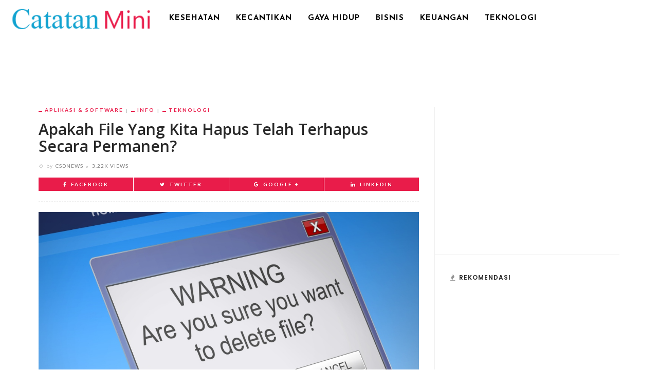

--- FILE ---
content_type: text/html; charset=UTF-8
request_url: https://catatanmini.com/apakah-file-yang-kita-hapus-telah-terhapus-secara-permanen/
body_size: 10140
content:
<!DOCTYPE html><html lang="en-US"
prefix="og: http://ogp.me/ns#" ><head><link rel="stylesheet" href="//fonts.googleapis.com/css?family=Open+Sans%3A300%2C400%2C600%2C700%2C800%2C300italic%2C400italic%2C600italic%2C700italic%2C800italic%7CLato%3A400%2C700%7CJosefin+Sans%3A100%2C300%2C400%2C600%2C700%2C100italic%2C300italic%2C400italic%2C600italic%2C700italic%7CPoppins%3A600" /><meta charset="UTF-8"/><meta http-equiv="X-UA-Compatible" content="IE=edge"><meta name="viewport" content="width=device-width, initial-scale=1.0"><link rel="profile" href="https://gmpg.org/xfn/11" /><link rel="pingback" href="https://catatanmini.com/xmlrpc.php"/><title>Apakah File Yang Kita Hapus Telah Terhapus Secara Permanen?</title> <script type="application/javascript">var ruby_ajax_url="https://catatanmini.com/wp-admin/admin-ajax.php"</script><!--[if lt IE 9]><script src="https://html5shim.googlecode.com/svn/trunk/html5.js"></script><![endif]--><meta name="description"  content="Berikut ini adalah cara menghapus file Anda secara permanen baik di PC maupun Mac." /><meta name="keywords"  content="cara menghapus file permanen dari komputer,cara menghapus file permanen di komputer,cara menghapus file permanen di pc,desktop,mac,software,windows" /><link rel="canonical" href="https://catatanmini.com/apakah-file-yang-kita-hapus-telah-terhapus-secara-permanen/" /><meta property="og:title" content="Apakah File Yang Kita Hapus Telah Terhapus Secara Permanen?" /><meta property="og:type" content="object" /><meta property="og:url" content="https://catatanmini.com/apakah-file-yang-kita-hapus-telah-terhapus-secara-permanen/" /><meta property="og:image" content="https://catatanmini.com/wp-content/plugins/all-in-one-seo-pack/images/default-user-image.png" /><meta property="og:site_name" content="Catatan Mini" /><meta property="og:description" content="Berikut ini adalah cara menghapus file Anda secara permanen baik di PC maupun Mac." /><meta name="twitter:card" content="summary" /><meta name="twitter:title" content="Apakah File Yang Kita Hapus Telah Terhapus Secara Permanen?" /><meta name="twitter:description" content="Berikut ini adalah cara menghapus file Anda secara permanen baik di PC maupun Mac." /><meta name="twitter:image" content="https://catatanmini.com/wp-content/plugins/all-in-one-seo-pack/images/default-user-image.png" /><meta itemprop="image" content="https://catatanmini.com/wp-content/plugins/all-in-one-seo-pack/images/default-user-image.png" /> <script type="text/javascript" >window.ga=window.ga||function(){(ga.q=ga.q||[]).push(arguments)};ga.l=+new Date;ga('create','UA-88405156-1',{'cookieDomain':'csdnews.com'});ga('send','pageview');</script> <script async src="https://www.google-analytics.com/analytics.js"></script> <link rel='dns-prefetch' href='//fonts.googleapis.com' /><link rel='dns-prefetch' href='//s.w.org' /><link rel="alternate" type="application/rss+xml" title="Catatan Mini &raquo; Feed" href="https://catatanmini.com/feed/" /><link rel="alternate" type="application/rss+xml" title="Catatan Mini &raquo; Comments Feed" href="https://catatanmini.com/comments/feed/" /> <script type="text/javascript">window._wpemojiSettings={"baseUrl":"https:\/\/s.w.org\/images\/core\/emoji\/11\/72x72\/","ext":".png","svgUrl":"https:\/\/s.w.org\/images\/core\/emoji\/11\/svg\/","svgExt":".svg","source":{"concatemoji":"https:\/\/catatanmini.com\/wp-includes\/js\/wp-emoji-release.min.js"}};!function(e,a,t){var n,r,o,i=a.createElement("canvas"),p=i.getContext&&i.getContext("2d");function s(e,t){var a=String.fromCharCode;p.clearRect(0,0,i.width,i.height),p.fillText(a.apply(this,e),0,0);e=i.toDataURL();return p.clearRect(0,0,i.width,i.height),p.fillText(a.apply(this,t),0,0),e===i.toDataURL()}function c(e){var t=a.createElement("script");t.src=e,t.defer=t.type="text/javascript",a.getElementsByTagName("head")[0].appendChild(t)}for(o=Array("flag","emoji"),t.supports={everything:!0,everythingExceptFlag:!0},r=0;r<o.length;r++)t.supports[o[r]]=function(e){if(!p||!p.fillText)return!1;switch(p.textBaseline="top",p.font="600 32px Arial",e){case"flag":return s([55356,56826,55356,56819],[55356,56826,8203,55356,56819])?!1:!s([55356,57332,56128,56423,56128,56418,56128,56421,56128,56430,56128,56423,56128,56447],[55356,57332,8203,56128,56423,8203,56128,56418,8203,56128,56421,8203,56128,56430,8203,56128,56423,8203,56128,56447]);case"emoji":return!s([55358,56760,9792,65039],[55358,56760,8203,9792,65039])}return!1}(o[r]),t.supports.everything=t.supports.everything&&t.supports[o[r]],"flag"!==o[r]&&(t.supports.everythingExceptFlag=t.supports.everythingExceptFlag&&t.supports[o[r]]);t.supports.everythingExceptFlag=t.supports.everythingExceptFlag&&!t.supports.flag,t.DOMReady=!1,t.readyCallback=function(){t.DOMReady=!0},t.supports.everything||(n=function(){t.readyCallback()},a.addEventListener?(a.addEventListener("DOMContentLoaded",n,!1),e.addEventListener("load",n,!1)):(e.attachEvent("onload",n),a.attachEvent("onreadystatechange",function(){"complete"===a.readyState&&t.readyCallback()})),(n=t.source||{}).concatemoji?c(n.concatemoji):n.wpemoji&&n.twemoji&&(c(n.twemoji),c(n.wpemoji)))}(window,document,window._wpemojiSettings);</script> <style type="text/css">img.wp-smiley,img.emoji{display:inline !important;border:none !important;box-shadow:none !important;height:1em !important;width:1em !important;margin:0
.07em !important;vertical-align:-0.1em !important;background:none !important;padding:0
!important}</style><link rel='stylesheet' id='ruby-shortcodes-styles-css'  href='https://catatanmini.com/wp-content/plugins/innovation-ruby-shortcodes/ruby-shortcodes-style.css' type='text/css' media='all' /><link rel='stylesheet' id='innovation-ruby-external-style-css'  href='https://catatanmini.com/wp-content/themes/innovation/assets/external_script/ruby-external-style.css' type='text/css' media='all' /><link rel='stylesheet' id='innovation-ruby-main-style-css'  href='https://catatanmini.com/wp-content/themes/innovation/assets/css/ruby-style.css' type='text/css' media='all' /><link rel='stylesheet' id='innovation-ruby-responsive-style-css'  href='https://catatanmini.com/wp-content/themes/innovation/assets/css/ruby-responsive.css' type='text/css' media='all' /><link rel='stylesheet' id='innovation-ruby-default-style-css'  href='https://catatanmini.com/wp-content/themes/innovation/style.css' type='text/css' media='all' /><link rel='stylesheet' id='innovation-ruby-custom-style-css'  href='https://catatanmini.com/wp-content/themes/innovation/custom/custom.css' type='text/css' media='all' /> <script type='text/javascript' src='https://catatanmini.com/wp-includes/js/jquery/jquery.js'></script> <script type='text/javascript' src='https://catatanmini.com/wp-includes/js/jquery/jquery-migrate.min.js'></script> <script type='text/javascript'>var aamLocal={"nonce":"c3aae81ac4","ajaxurl":"https:\/\/catatanmini.com\/wp-admin\/admin-ajax.php"};</script> <script type='text/javascript' src='//catatanmini.com/wp-content/plugins/advanced-access-manager/media/js/aam-login.js'></script> <link rel='https://api.w.org/' href='https://catatanmini.com/wp-json/' /><link rel="EditURI" type="application/rsd+xml" title="RSD" href="https://catatanmini.com/xmlrpc.php?rsd" /><link rel="wlwmanifest" type="application/wlwmanifest+xml" href="https://catatanmini.com/wp-includes/wlwmanifest.xml" /><link rel='prev' title='Hal yang Tak Diketahui Pria tentang Mr. P Mereka' href='https://catatanmini.com/hal-yang-tak-diketahui-pria-tentang-mr-p-mereka/' /><link rel='next' title='Cara Membuat Bulu Mata Terlihat Lebih Panjang' href='https://catatanmini.com/cara-membuat-bulu-mata-terlihat-lebih-panjang/' /><meta name="generator" content="WordPress 4.9.26" /><link rel='shortlink' href='https://catatanmini.com/?p=777' /><link rel="alternate" type="application/json+oembed" href="https://catatanmini.com/wp-json/oembed/1.0/embed?url=https%3A%2F%2Fcatatanmini.com%2Fapakah-file-yang-kita-hapus-telah-terhapus-secara-permanen%2F" /><link rel="alternate" type="text/xml+oembed" href="https://catatanmini.com/wp-json/oembed/1.0/embed?url=https%3A%2F%2Fcatatanmini.com%2Fapakah-file-yang-kita-hapus-telah-terhapus-secara-permanen%2F&#038;format=xml" /><style type="text/css">.broken_link,a.broken_link{text-decoration:line-through}</style><style type="text/css" media="all">.main-nav-wrap ul.main-nav-inner>li>a,.nav-right-col{line-height:72px}.mobile-nav-button, .header-style-1 .logo-inner
img{height:72px}.ruby-is-stick .main-nav-wrap ul.main-nav-inner > li > a, .ruby-is-stick .nav-right-col{line-height:48px}.ruby-is-stick .mobile-nav-button{height:48px}.header-style-1 .ruby-is-stick .logo-inner
img{height:48px}@media only screen and (max-width: 991px){.header-style-1 .nav-bar-wrap .main-nav-wrap ul.main-nav-inner > li > a, .header-style-1 .nav-bar-wrap .nav-right-col{line-height:48px}.header-style-1 .nav-bar-wrap .logo-inner img, .header-style-1 .nav-bar-wrap .mobile-nav-button{height:48px}}.nav-bar-wrap{background-color:#ffffff!important}.is-sub-menu{-webkit-box-shadow:0 1px 10px 1px rgba(0, 0, 0, 0.08);box-shadow:0 1px 10px 1px rgba(0, 0, 0, 0.08)}.main-nav-wrap ul.main-nav-inner > li.current-menu-item > a, .main-nav-wrap ul.main-nav-inner > li:hover > a,.main-nav-wrap ul.main-nav-inner > li:focus > a, .is-sub-menu li.menu-item a:hover, .is-sub-menu li.menu-item a:focus,.mobile-nav-wrap a:hover, .meta-info-el a:hover, .meta-info-el a:focus, .twitter-content.post-excerpt a,.entry a:not(button):hover, .entry a:not(button):focus, .entry blockquote:before, .logged-in-as a:hover, .logged-in-as a:focus,.user-name h3 a:hover, .user-name h3 a:focus, .cate-info-style-4 .cate-info-el,.cate-info-style-1 .cate-info-el, .cate-info-style-2 .cate-info-el{color:#e91c4a}button[type="submit"], input[type="submit"], .page-numbers.current, a.page-numbers:hover, a.page-numbers:focus, .nav-bar-wrap,.btn:hover, .btn:focus, .is-light-text .btn:hover, .is-light-text .btn:focus, .widget_mc4wp_form_widget form,#ruby-back-top i:hover:before, #ruby-back-top i:hover:after, .single-page-links > *:hover, .single-page-links > *:focus, .single-page-links > span,.entry blockquote:after, .author-title a, .single-tag-wrap a:hover, .single-tag-wrap a:focus, #cancel-comment-reply-link:hover, #cancel-comment-reply-link:focus,a.comment-reply-link:hover, a.comment-reply-link:focus, .comment-edit-link:hover, .comment-edit-link:focus, .top-footer-wrap .widget_mc4wp_form_widget,.related-wrap .ruby-related-slider-nav:hover, .related-wrap .ruby-related-slider-nav:focus, .close-aside-wrap a:hover, .ruby-close-aside-bar a:focus,.archive-page-header .author-social a:hover, .archive-page-header .author-social a:hover:focus, .user-post-link a, .number-post, .btn-load-more,.is-light-text.cate-info-style-4 .cate-info-el, .cate-info-style-3 .cate-info-el:first-letter, .cate-info-style-1 .cate-info-el:before,.cate-info-style-2 .cate-info-el:before{background-color:#e91c4a}.cate-info-style-3 .cate-info-el{border-color:#e91c4a}.post-review-info .review-info-score:before,.review-box-wrap .review-title h3:before, .review-el .review-info-score{color:#e91c4a}.score-bar{background-color:#e91c4a}.ruby-trigger .icon-wrap, .ruby-trigger .icon-wrap:before, .ruby-trigger .icon-wrap:after{background-color:#000}.main-nav-wrap ul.main-nav-inner>li>a,.nav-right-col{color:#000}.left-mobile-nav-button.mobile-nav-button, .nav-right-col, .main-nav-wrap ul.main-nav-inner > li:first-child > a, .main-nav-wrap ul.main-nav-inner>li>a,.nav-right-col>*{border-color:rgba(255,255,255,0.1)}.box-share.is-color-icon > ul > li.box-share-el,.box-share-aside.is-color-icon > ul > li.box-share-el i, .box-share-aside.is-color-icon > ul > li.box-share-el
span{background-color:#e91c4a}.single .content-without-sidebar .entry > *, .single .single-layout-feat-fw .content-without-sidebar .box-share{max-width:1200px}.page .content-without-sidebar .entry>*{max-width:1200px}.entry h1, .entry h2, .entry h3, .entry h4, .entry h5, .entry
h6{font-family:Open Sans}.entry h1, .entry h2, .entry h3, .entry h4, .entry h5, .entry
h6{font-weight:600}.entry h1, .entry h2, .entry h3, .entry h4, .entry h5, .entry
h6{text-transform:none}.entry h1, .entry h2, .entry h3, .entry h4, .entry h5, .entry
h6{color:#282828}.post-title.is-big-title{font-size:26px}.post-title.is-small-title{font-size:14px}.post-title.single-title{font-size:30px}.post-excerpt,.entry.post-excerpt{font-size:13px}#footer-copyright.is-background-color{background-color:#282828}[id="e73728b2_0cfe"] .block-title{border-color:#29bfad}[id="e73728b2_0cfe"] .block-title
h3{background-color:#29bfad}[id="a68cf1a3_90f8"] .block-title{border-color:#ffac63}[id="a68cf1a3_90f8"] .block-title
h3{background-color:#ffac63}[id="cd1b32fa_5e50"] .block-title{border-color:#76abbf}[id="cd1b32fa_5e50"] .block-title
h3{background-color:#76abbf}.entry a:not(button){font-weight:normal;text-decoration:none;color:#00E}.entry
h1{font-weight:600}.entry
h2{font-weight:600}.entry
h3{font-weight:600}.entry
h4{font-weight:400}.entry
h5{font-weight:400}.entry
h6{font-weight:400}</style><style type="text/css" title="dynamic-css" class="options-output">.header-style-2{background-color:#fff;background-repeat:no-repeat;background-size:cover;background-attachment:fixed;background-position:center center}.footer-area{background-color:#282828;background-repeat:no-repeat;background-size:cover;background-attachment:fixed;background-position:center center}body{font-family:"Open Sans";line-height:28px;font-weight:400;font-style:normal;color:#353535;font-size:17px}.post-title,.review-info-score,.review-as{font-family:"Open Sans";text-transform:none;font-weight:600;font-style:normal;color:#282828;font-size:16px}.post-meta-info,.review-info-intro{font-family:Lato;text-transform:uppercase;letter-spacing:1px;font-weight:400;font-style:normal;color:#777;font-size:10px}.post-cate-info,.box-share,.post-share-bar{font-family:Lato;text-transform:uppercase;letter-spacing:2px;font-weight:700;font-style:normal;font-size:10px}.post-btn,.pagination-load-more{font-family:Lato;text-transform:uppercase;letter-spacing:2px;font-weight:400;font-style:normal;font-size:10px}.main-nav-wrap ul.main-nav-inner>li>a,.mobile-nav-wrap{font-family:"Josefin Sans";text-transform:uppercase;letter-spacing:1px;font-weight:700;font-style:normal;font-size:15px}.is-sub-menu li.menu-item,.mobile-nav-wrap .show-sub-menu>.sub-menu{font-family:"Josefin Sans";text-transform:uppercase;letter-spacing:1px;font-weight:400;font-style:normal;font-size:11px}.widget-title,.block-title{font-family:Poppins;text-transform:uppercase;letter-spacing:1px;font-weight:600;font-style:normal;color:#282828;font-size:12px}</style><script data-no-minify="1" data-cfasync="false">(function(w,d){function a(){var b=d.createElement("script");b.async=!0;b.src="https://catatanmini.com/wp-content/plugins/wprocket/inc/front/js/lazyload.1.0.5.min.js";var a=d.getElementsByTagName("script")[0];a.parentNode.insertBefore(b,a)}w.attachEvent?w.attachEvent("onload",a):w.addEventListener("load",a,!1)})(window,document);</script> </head><body class="post-template-default single single-post postid-777 single-format-standard ruby-body is-full-width is-header-style-1" itemscope  itemtype="https://schema.org/WebPage" ><div class="main-aside-wrap"><div class="close-aside-wrap only-mobile"> <a href="#" id="ruby-close-aside-bar">close</a></div><div class="main-aside-inner"><div class="aside-header-wrap"></div><div id="mobile-navigation" class="mobile-nav-wrap"><ul id="menu-csdnews-menu-utama" class="mobile-nav-inner"><li id="menu-item-5841" class="menu-item menu-item-type-custom menu-item-object-custom menu-item-5841"><a href="https://catatanmini.com/kategori/kesehatan/">Kesehatan</a></li><li id="menu-item-5846" class="menu-item menu-item-type-custom menu-item-object-custom menu-item-5846"><a href="https://catatanmini.com/kategori/gaya-hidup/kecantikan/">Kecantikan</a></li><li id="menu-item-5845" class="menu-item menu-item-type-custom menu-item-object-custom menu-item-5845"><a href="https://catatanmini.com/kategori/gaya-hidup/">Gaya Hidup</a></li><li id="menu-item-5843" class="menu-item menu-item-type-custom menu-item-object-custom menu-item-5843"><a href="https://catatanmini.com/kategori/info-bisnis/">Bisnis</a></li><li id="menu-item-5844" class="menu-item menu-item-type-custom menu-item-object-custom menu-item-5844"><a href="https://catatanmini.com/kategori/keuangan/">Keuangan</a></li><li id="menu-item-5842" class="menu-item menu-item-type-custom menu-item-object-custom menu-item-5842"><a href="https://catatanmini.com/kategori/teknologi/">Teknologi</a></li></ul></div><div class="aside-content-wrap"></div></div></div><div class="main-site-outer"> <nav class="header-style-1 clearfix no-sticky"><div class="nav-bar-outer"><div class="nav-bar-wrap"><div class="nav-bar-fw"><div class="nav-bar-inner clearfix"><div class="nav-left-col"><div class="logo-wrap"  itemscope  itemtype="https://schema.org/Organization" ><div class="logo-inner"> <a href="https://catatanmini.com/" class="logo" title="Catatan Mini"> <img data-no-retina src="https://catatanmini.com/wp-content/uploads/2017/08/logo_catatanmini.png" height="66" width="250"  alt="Catatan Mini" > </a><meta itemprop="name" content="Catatan Mini"></div></div><div id="navigation" class="main-nav-wrap"  role="navigation"  itemscope  itemtype="https://schema.org/SiteNavigationElement" ><ul id="menu-csdnews-menu-utama-1" class="main-nav-inner"><li class="menu-item menu-item-type-custom menu-item-object-custom menu-item-5841"><a href="https://catatanmini.com/kategori/kesehatan/">Kesehatan</a></li><li class="menu-item menu-item-type-custom menu-item-object-custom menu-item-5846"><a href="https://catatanmini.com/kategori/gaya-hidup/kecantikan/">Kecantikan</a></li><li class="menu-item menu-item-type-custom menu-item-object-custom menu-item-5845"><a href="https://catatanmini.com/kategori/gaya-hidup/">Gaya Hidup</a></li><li class="menu-item menu-item-type-custom menu-item-object-custom menu-item-5843"><a href="https://catatanmini.com/kategori/info-bisnis/">Bisnis</a></li><li class="menu-item menu-item-type-custom menu-item-object-custom menu-item-5844"><a href="https://catatanmini.com/kategori/keuangan/">Keuangan</a></li><li class="menu-item menu-item-type-custom menu-item-object-custom menu-item-5842"><a href="https://catatanmini.com/kategori/teknologi/">Teknologi</a></li></ul></div></div><div class="nav-right-col"><div class="mobile-nav-button"> <a href="#" class="ruby-trigger" title="menu"> <span class="icon-wrap"></span> </a></div></div></div></div></div></div> </nav><div class="main-site-wrap"><div class="side-area-mask"></div><div class="site-wrap-outer"><div id="ruby-site-wrap" class="clearfix"><div class='code-block code-block-1' style='margin: 8px auto; text-align: center; clear: both;'> <script async src="//pagead2.googlesyndication.com/pagead/js/adsbygoogle.js"></script>  <ins class="adsbygoogle"
style="display:inline-block;width:728px;height:90px"
data-ad-client="ca-pub-3195092351824041"
data-ad-slot="4618061381"></ins> <script>(adsbygoogle=window.adsbygoogle||[]).push({});</script></div><div class="ruby-page-wrap ruby-section row single-wrap single-layout-classic is-sidebar-right ruby-container"><div class="ruby-content-wrap single-inner col-md-8 col-sm-12 content-with-sidebar" ><article class="is-single none post-777 post type-post status-publish format-standard has-post-thumbnail hentry category-aplikasi-software category-info category-teknologi tag-desktop tag-mac tag-software tag-windows"  itemscope  itemtype="https://schema.org/NewsArticle" ><div class="single-header "><div class="post-cate-info is-dark-text is-relative cate-info-style-1"><a class="cate-info-el is-cate-654" href="https://catatanmini.com/kategori/teknologi/aplikasi-software/" title="Aplikasi &amp; Software">Aplikasi &amp; Software</a><a class="cate-info-el is-cate-27" href="https://catatanmini.com/kategori/info/" title="Info">Info</a><a class="cate-info-el is-cate-653" href="https://catatanmini.com/kategori/teknologi/" title="Teknologi">Teknologi</a></div><div class="post-title single-title entry-title"><h1>Apakah File Yang Kita Hapus Telah Terhapus Secara Permanen?</h1></div><div class="post-meta-info"><span class="meta-info-el meta-info-author"> <span class="meta-info-decs">by</span> <a class="vcard author" href="https://catatanmini.com/author/csdnews/"> CSDNews </a> </span><span class="meta-info-el meta-info-view"> <a href="https://catatanmini.com/apakah-file-yang-kita-hapus-telah-terhapus-secara-permanen/" title="Apakah File Yang Kita Hapus Telah Terhapus Secara Permanen?"> <span>3.22K views</span> </a> </span></div><div class="box-share-default box-share is-color-icon"><ul class="box-share-inner"><li class="box-share-el facebook-button"><a href="https://www.facebook.com/sharer.php?u=https%3A%2F%2Fcatatanmini.com%2Fapakah-file-yang-kita-hapus-telah-terhapus-secara-permanen%2F" onclick="window.open(this.href, 'mywin','left=50,top=50,width=600,height=350,toolbar=0'); return false;"><i class="fa fa-facebook color-facebook"></i><span class="social-text">facebook</span></a></li><li class="box-share-el twitter-button"><a class="share-to-social" href="https://twitter.com/intent/tweet?text=Apakah+File+Yang+Kita+Hapus+Telah+Terhapus+Secara+Permanen%3F&amp;url=https%3A%2F%2Fcatatanmini.com%2Fapakah-file-yang-kita-hapus-telah-terhapus-secara-permanen%2F&amp;via=Catatan+Mini" onclick="window.open(this.href, 'mywin','left=50,top=50,width=600,height=350,toolbar=0'); return false;"><i class="fa fa-twitter color-twitter"></i><span class="social-text">Twitter</span></a></li><li class="box-share-el google-button"> <a href="https://plus.google.com/share?url=https%3A%2F%2Fcatatanmini.com%2Fapakah-file-yang-kita-hapus-telah-terhapus-secara-permanen%2F" onclick="window.open(this.href, 'mywin','left=50,top=50,width=600,height=350,toolbar=0'); return false;"><i class="fa fa-google color-google"></i><span class="social-text">Google +</span></a></li><li class="box-share-el linkedin-button"><a href="https://linkedin.com/shareArticle?mini=true&amp;url=https%3A%2F%2Fcatatanmini.com%2Fapakah-file-yang-kita-hapus-telah-terhapus-secara-permanen%2F&amp;title=Apakah+File+Yang+Kita+Hapus+Telah+Terhapus+Secara+Permanen%3F" onclick="window.open(this.href, 'mywin','left=50,top=50,width=600,height=350,toolbar=0'); return false;"><i class="fa fa-linkedin"></i><span class="social-text">LinkedIn</span></a></li></ul></div></div><div class="post-thumb-outer"><div class="single-thumb post-thumb is-image ruby-holder"><a href="https://catatanmini.com/wp-content/uploads/2015/07/delete-files.jpg" title="Apakah File Yang Kita Hapus Telah Terhapus Secara Permanen?" rel="bookmark"><img width="1020" height="600" src="https://catatanmini.com/wp-content/uploads/2015/07/delete-files.jpg"  alt="delete files"/></a></div></div><div class="entry"><p>Ketika Anda menghapus file di komputer Anda, Anda cukup meng-klik tombol delete dan semua file akan terpindah ke trash atau recycle bin. Apakah benar demikian? Ternyata tidak! Cara standar ini tidak memastikan file terhapus sepenuhnya dari sistem komputer.</p><h3>Apa yang Terjadi Ketika Kita Menghapus Sebuah File?</h3><h3>Langkah 1</h3><p>Di PC, klik kanan pada file lalu pilih delete, kemudian file terpindahkan ke recycle bin. Di Mac, pindahkan file ke trah dan file akan masuk folder trash.</p><div style=''><center><script async src="//pagead2.googlesyndication.com/pagead/js/adsbygoogle.js"></script>  <ins class="adsbygoogle"
style="display:inline-block;width:300px;height:250px"
data-ad-client="ca-pub-3195092351824041"
data-ad-slot="3516770697"></ins> <script>(adsbygoogle=window.adsbygoogle||[]).push({});</script></center></div><p><strong>Apa Yang Sebenarnya Terjadi?</strong><br /> File Anda tetap berada di hardisk tapi telah dipindah ke direktori baru.</p><h3>Langkah 2</h3><p>Klik kanan pada folder Recycle Bin/Trash dan kosongkan. File Anda terhapus dari folder Recycle Bin/Trash.</p><p><strong>Apa Yang Sebenarnya Terjadi?</strong><br /> Link menuju data telah terhapus tapi informasinya masih berada di hardisk. Berapa banyak informasi yang tersimpan itu tergantung pada komputer Anda dan sistem operasi yang Anda gunakan.</p><p>Sebuah file akan terhapus sempurna dan menjadi tidak bisa dipulihkan jika sudah ditimpa dengan data lain.</p><h3>Menghapus Program Secara Permanen dengan Aplikasi pada PC</h3><p>Banyak aplikasi gratis yang tersedia untuk menghapus program secara permanen pada PC. Berikut ini beberapa contohnya:</p><h3>1. File Shredder</h3><p>File Shredder memungkinkan Anda untuk memilih 5 alogaritma shredding dengan berbagai pilihan kekuatan, yang artinya Anda bisa memilih penghapusan berdasarkan jenis konten.</p><p>Langkah 1: Pergi ke fileshredder.org dan klik Download File Shredder. Selesaikan proses instalasi.<br /> Langkah 2: Klik dua kali pada ikon File Shredder untuk men-drag file atau folder ke atasnya.<br /> Langkah 3: Alternatif lainnya, Anda bisa klik kanan file yang ingin Anda hapus dan pilih ‘File Shredder’ diikuti ‘Secure delete files’.</p><h3>2. Freeraser</h3><p>Freeraser memungkinkan Anda menyimpan program di dalam flashdisk, yang artinya Anda bisa menggunakan pada beberapa komputer berbeda. Meskipun ukurannya kecil, Freeraser mampu menghapus sebuah file, keseluruhan folder, dan USB drive secara permanen.</p><p>Langkah 1: Pergi ke freeraser.org dan klik Download Freeraser. Selesaikan proses instalasi.<br /> Langkah 2: Klik kanan pada ikon freeraser untuk memilih file yang akan dihilangkan.</p><h3>Menghapus File Secara Permanen Pada Mac</h3><p>Langkah 1: Pindahkan file yang ingin dihapus ke Trash.<br /> Langkah 2: Pergi ke Finder, dan pilih Secure Empty Trash.<br /> Langkah 3: Pop-up peringatan akan muncul, klik Secure Empty Trash.<br /> Langkah 4: Buka Applications, pilih Utilities kemudian Disk Utility.<br /> Langkah 5: Pilih disk dimana data yang terhapus berada, dan klik tab Erase, pilih Erase Free Space.<br /> Langkah 6: Pop-up akan muncul, pilih Most Secure. File Anda sekarang telah terhapus dengan aman.</p><p>Wah, Anda ternyata tak ingin menghapus file secara permanen tapi sedang repot memulihkan file PDF yang rusak? Klik di <a href="https://catatanmini.com/cara-memulihkan-file-pdf-yang-rusak/">sini </a>untuk mengetahui tipsnya.</p><div style=''><center><script async src="//pagead2.googlesyndication.com/pagead/js/adsbygoogle.js"></script>  <ins class="adsbygoogle"
style="display:inline-block;width:300px;height:250px"
data-ad-client="ca-pub-3195092351824041"
data-ad-slot="3516770697"></ins> <script>(adsbygoogle=window.adsbygoogle||[]).push({});</script></center></div><p>&nbsp;</p><p>Sumber: www.lifehack.org</p> <script async src="//pagead2.googlesyndication.com/pagead/js/adsbygoogle.js"></script> <ins class="adsbygoogle"
style="display:block"
data-ad-format="autorelaxed"
data-ad-client="ca-pub-3195092351824041"
data-ad-slot="3516770697"></ins> <script>(adsbygoogle=window.adsbygoogle||[]).push({});</script> </div><div class="single-post-ad is-ad-script single-post-ad-bottom"><div> <script async src="https://www.googletagmanager.com/gtag/js?id=UA-88405156-1"></script> <script>window.dataLayer=window.dataLayer||[];function gtag(){dataLayer.push(arguments)};gtag('js',new Date());gtag('config','UA-88405156-1');</script></div></div><div class="single-tag-wrap post-title"> <span class="tags-title">Tags :</span> <a href="https://catatanmini.com/tag/desktop/" title="desktop">desktop</a><a href="https://catatanmini.com/tag/mac/" title="mac">mac</a><a href="https://catatanmini.com/tag/software/" title="software">software</a><a href="https://catatanmini.com/tag/windows/" title="windows">windows</a></div><div class="box-share-default box-share is-color-icon"><ul class="box-share-inner"><li class="box-share-el facebook-button"><a href="https://www.facebook.com/sharer.php?u=https%3A%2F%2Fcatatanmini.com%2Fapakah-file-yang-kita-hapus-telah-terhapus-secara-permanen%2F" onclick="window.open(this.href, 'mywin','left=50,top=50,width=600,height=350,toolbar=0'); return false;"><i class="fa fa-facebook color-facebook"></i><span class="social-text">facebook</span></a></li><li class="box-share-el twitter-button"><a class="share-to-social" href="https://twitter.com/intent/tweet?text=Apakah+File+Yang+Kita+Hapus+Telah+Terhapus+Secara+Permanen%3F&amp;url=https%3A%2F%2Fcatatanmini.com%2Fapakah-file-yang-kita-hapus-telah-terhapus-secara-permanen%2F&amp;via=Catatan+Mini" onclick="window.open(this.href, 'mywin','left=50,top=50,width=600,height=350,toolbar=0'); return false;"><i class="fa fa-twitter color-twitter"></i><span class="social-text">Twitter</span></a></li><li class="box-share-el google-button"> <a href="https://plus.google.com/share?url=https%3A%2F%2Fcatatanmini.com%2Fapakah-file-yang-kita-hapus-telah-terhapus-secara-permanen%2F" onclick="window.open(this.href, 'mywin','left=50,top=50,width=600,height=350,toolbar=0'); return false;"><i class="fa fa-google color-google"></i><span class="social-text">Google +</span></a></li><li class="box-share-el linkedin-button"><a href="https://linkedin.com/shareArticle?mini=true&amp;url=https%3A%2F%2Fcatatanmini.com%2Fapakah-file-yang-kita-hapus-telah-terhapus-secara-permanen%2F&amp;title=Apakah+File+Yang+Kita+Hapus+Telah+Terhapus+Secara+Permanen%3F" onclick="window.open(this.href, 'mywin','left=50,top=50,width=600,height=350,toolbar=0'); return false;"><i class="fa fa-linkedin"></i><span class="social-text">LinkedIn</span></a></li></ul></div><div class="single-nav row" role="navigation"><div class="col-sm-6 col-xs-12 nav-el nav-left"><div class="nav-arrow"> <i class="fa fa-angle-left"></i> <span class="nav-sub-title">previous article</span></div><h3 class="post-title medium"> <a href="https://catatanmini.com/hal-yang-tak-diketahui-pria-tentang-mr-p-mereka/" rel="bookmark" title="Hal yang Tak Diketahui Pria tentang Mr. P Mereka"> Hal yang Tak Diketahui Pria tentang Mr. P Mereka </a></h3></div><div class="col-sm-6 col-xs-12 nav-el nav-right"><div class="nav-arrow"> <span class="nav-sub-title">next article</span> <i class="fa fa-angle-right"></i></div><h3 class="post-title medium"> <a href="https://catatanmini.com/cara-membuat-bulu-mata-terlihat-lebih-panjang/" rel="bookmark" title="Cara Membuat Bulu Mata Terlihat Lebih Panjang"> Cara Membuat Bulu Mata Terlihat Lebih Panjang </a></h3></div></div><div class="related-wrap"><div class="related-heading widget-title"><h3>you might also like</h3></div><div class="related-content-wrap row"><div class="slider-loading"></div><div id="ruby-related-carousel" class="slider-init"> <article class="post-wrap post-mini-grid"><div class="post-thumb-outer"><div class=" post-thumb is-image ruby-holder"><a href="https://catatanmini.com/10-tips-meningkatkan-kecepatan-windows-10-bagian-i/" title="10 Tips Meningkatkan Kecepatan Windows 10 (Bagian I)" rel="bookmark"><img width="340" height="200" src="https://catatanmini.com/wp-content/uploads/2016/04/10-Tips-Meningkatkan-Kecepatan-Windows-10-Bagian-I.jpg"  alt="10 Tips Meningkatkan Kecepatan Windows 10 (Bagian I)"/></a></div></div><h3 class="post-title is-small-title"><a href="https://catatanmini.com/10-tips-meningkatkan-kecepatan-windows-10-bagian-i/" rel="bookmark" title="10 Tips Meningkatkan Kecepatan Windows 10 (Bagian I)">10 Tips Meningkatkan Kecepatan Windows 10 (Bagian I)</a></h3></article> <article class="post-wrap post-mini-grid"><div class="post-thumb-outer"><div class=" post-thumb is-image ruby-holder"><a href="https://catatanmini.com/cara-menghapus-file-dari-trash-mac-os-x-secara-selektif/" title="Cara Menghapus File Dari Trash Mac OS X secara Selektif" rel="bookmark"><img width="350" height="163" src="https://catatanmini.com/wp-content/uploads/2016/01/trash-mac-os-x-1.jpg"  alt="trash mac os x"/></a></div></div><h3 class="post-title is-small-title"><a href="https://catatanmini.com/cara-menghapus-file-dari-trash-mac-os-x-secara-selektif/" rel="bookmark" title="Cara Menghapus File Dari Trash Mac OS X secara Selektif">Cara Menghapus File Dari Trash Mac OS X secara Selektif</a></h3></article> <article class="post-wrap post-mini-grid"><div class="post-thumb-outer"><div class=" post-thumb is-image ruby-holder"><a href="https://catatanmini.com/cara-mentransfer-file-ke-komputer-baru/" title="Cara Mentransfer File ke Komputer Baru" rel="bookmark"><img width="340" height="200" src="https://catatanmini.com/wp-content/uploads/2015/12/transfer-file-ke-pc-baru.png"  alt="transfer file ke pc baru"/></a></div></div><h3 class="post-title is-small-title"><a href="https://catatanmini.com/cara-mentransfer-file-ke-komputer-baru/" rel="bookmark" title="Cara Mentransfer File ke Komputer Baru">Cara Mentransfer File ke Komputer Baru</a></h3></article> <article class="post-wrap post-mini-grid"><div class="post-thumb-outer"><div class=" post-thumb is-image ruby-holder"><a href="https://catatanmini.com/15-tips-dan-trik-untuk-memaksimalkan-google-drive-anda-bagian-i/" title="15 Tips dan Trik untuk Memaksimalkan Google Drive Anda (Bagian I)" rel="bookmark"><img width="340" height="200" src="https://catatanmini.com/wp-content/uploads/2015/11/google-drive-1.jpg"  alt="google drive"/></a></div></div><h3 class="post-title is-small-title"><a href="https://catatanmini.com/15-tips-dan-trik-untuk-memaksimalkan-google-drive-anda-bagian-i/" rel="bookmark" title="15 Tips dan Trik untuk Memaksimalkan Google Drive Anda (Bagian I)">15 Tips dan Trik untuk Memaksimalkan Google Drive Anda (Bagian I)</a></h3></article> <article class="post-wrap post-mini-grid"><div class="post-thumb-outer"><div class=" post-thumb is-image ruby-holder"><a href="https://catatanmini.com/7-cara-membuat-presentasi-powerpoint-yang-baik/" title="7 Cara Membuat Presentasi PowerPoint yang Baik" rel="bookmark"><img width="340" height="200" src="https://catatanmini.com/wp-content/uploads/2015/11/presentasi-powerpoint.png"  alt="presentasi powerpoint"/></a></div></div><h3 class="post-title is-small-title"><a href="https://catatanmini.com/7-cara-membuat-presentasi-powerpoint-yang-baik/" rel="bookmark" title="7 Cara Membuat Presentasi PowerPoint yang Baik">7 Cara Membuat Presentasi PowerPoint yang Baik</a></h3></article></div></div></div><meta itemscope itemprop="mainEntityOfPage" itemType="https://schema.org/WebPage" itemid="https://catatanmini.com/apakah-file-yang-kita-hapus-telah-terhapus-secara-permanen/"/><meta itemprop="headline" content="Apakah File Yang Kita Hapus Telah Terhapus Secara Permanen?"><span style="display: none;" itemprop="author" itemscope itemtype="https://schema.org/Person"><meta itemprop="name" content="CSDNews"></span><span style="display: none;" itemprop="image" itemscope itemtype="https://schema.org/ImageObject"><meta itemprop="url" content="https://catatanmini.com/wp-content/uploads/2015/07/delete-files.jpg"><meta itemprop="width" content="1020"><meta itemprop="height" content="600"></span><span style="display: none;" itemprop="publisher" itemscope itemtype="https://schema.org/Organization"><span style="display: none;" itemprop="logo" itemscope itemtype="https://schema.org/ImageObject"><meta itemprop="url" content="https://catatanmini.com/wp-content/uploads/2017/08/logo_catatanmini.png"></span><meta itemprop="name" content="CSDNews"></span><meta itemprop="datePublished" content="2015-07-02T16:28:44+00:00"/><meta itemprop="dateModified" content="2016-01-28T10:09:42+00:00"/></article></div><div id="sidebar" class="sidebar-wrap col-md-4 col-sm-12 clearfix"  role="complementary"  itemscope  itemtype="https://schema.org/WPSideBar" ><div class="ruby-sidebar-sticky"><div class="sidebar-inner"><aside class="widget_text widget widget_custom_html"><div class="textwidget custom-html-widget"><script async src="//pagead2.googlesyndication.com/pagead/js/adsbygoogle.js"></script>  <ins class="adsbygoogle"
style="display:inline-block;width:300px;height:250px"
data-ad-client="ca-pub-3195092351824041"
data-ad-slot="5555617936"></ins> <script>(adsbygoogle=window.adsbygoogle||[]).push({});</script></div></aside><aside class="widget block-post-widget"><div class="widget-title"><h3>Rekomendasi</h3></div><div class="post-widget-inner"><div class="post-wrap post-small-list ruby-animated-image ruby-zoom"><div class="post-thumb-outer"><div class=" post-thumb is-image ruby-holder"><a href="https://catatanmini.com/8-cara-mengatasi-insomnia-secara-alami/" title="8 Cara Mengatasi Insomnia Secara Alami" rel="bookmark"><img width="105" height="62" src="https://catatanmini.com/wp-content/uploads/2015/11/ramuan-alami-untuk-insomnia.jpg"  alt="ramuan alami untuk insomnia"/></a></div></div><div class="post-header"><div class="post-cate-info is-dark-text is-relative cate-info-style-1"><a class="cate-info-el is-cate-652" href="https://catatanmini.com/kategori/kesehatan/" title="Kesehatan">Kesehatan</a><a class="cate-info-el is-cate-33" href="https://catatanmini.com/kategori/kesehatan/kondisi-umum-penyakit/" title="Kondisi Umum &amp; Penyakit">Kondisi Umum &amp; Penyakit</a><a class="cate-info-el is-cate-30" href="https://catatanmini.com/kategori/tips/" title="Tips">Tips</a></div><h3 class="post-title is-small-title"><a href="https://catatanmini.com/8-cara-mengatasi-insomnia-secara-alami/" rel="bookmark" title="8 Cara Mengatasi Insomnia Secara Alami">8 Cara Mengatasi Insomnia Secara Alami</a></h3></div></div><div class="post-wrap post-small-list ruby-animated-image ruby-zoom"><div class="post-thumb-outer"><div class=" post-thumb is-image ruby-holder"><a href="https://catatanmini.com/cara-membobol-password-akun-komputer/" title="Cara Membobol Password Akun Komputer" rel="bookmark"><img width="105" height="62" src="https://catatanmini.com/wp-content/uploads/2014/12/membobol-password.png"  alt="membobol password"/></a></div></div><div class="post-header"><div class="post-cate-info is-dark-text is-relative cate-info-style-1"><a class="cate-info-el is-cate-656" href="https://catatanmini.com/kategori/teknologi/gadget/" title="Gadget">Gadget</a><a class="cate-info-el is-cate-653" href="https://catatanmini.com/kategori/teknologi/" title="Teknologi">Teknologi</a><a class="cate-info-el is-cate-30" href="https://catatanmini.com/kategori/tips/" title="Tips">Tips</a></div><h3 class="post-title is-small-title"><a href="https://catatanmini.com/cara-membobol-password-akun-komputer/" rel="bookmark" title="Cara Membobol Password Akun Komputer">Cara Membobol Password Akun Komputer</a></h3></div></div><div class="post-wrap post-small-list ruby-animated-image ruby-zoom"><div class="post-thumb-outer"><div class=" post-thumb is-image ruby-holder"><a href="https://catatanmini.com/5-cara-mewujudkan-ide-anda-di-industri-musik/" title="5 Cara Mewujudkan Ide Anda di Industri Musik" rel="bookmark"><img width="105" height="62" src="https://catatanmini.com/wp-content/uploads/2015/05/memulai-industri-musik.jpg"  alt="memulai industri musik"/></a></div></div><div class="post-header"><div class="post-cate-info is-dark-text is-relative cate-info-style-1"><a class="cate-info-el is-cate-683" href="https://catatanmini.com/kategori/info-bisnis/" title="Bisnis">Bisnis</a><a class="cate-info-el is-cate-30" href="https://catatanmini.com/kategori/tips/" title="Tips">Tips</a></div><h3 class="post-title is-small-title"><a href="https://catatanmini.com/5-cara-mewujudkan-ide-anda-di-industri-musik/" rel="bookmark" title="5 Cara Mewujudkan Ide Anda di Industri Musik">5 Cara Mewujudkan Ide Anda di Industri Musik</a></h3></div></div><div class="post-wrap post-small-list ruby-animated-image ruby-zoom"><div class="post-thumb-outer"><div class=" post-thumb is-image ruby-holder"><a href="https://catatanmini.com/6-tips-traveling-saat-nggak-punya-uang/" title="6 Tips Traveling Saat Nggak Punya Uang" rel="bookmark"><img width="105" height="62" src="https://catatanmini.com/wp-content/uploads/2015/09/traveling-saat-nggak-punya-uang.jpg"  alt="traveling saat nggak punya uang"/></a></div></div><div class="post-header"><div class="post-cate-info is-dark-text is-relative cate-info-style-1"><a class="cate-info-el is-cate-696" href="https://catatanmini.com/kategori/gaya-hidup/" title="Gaya Hidup">Gaya Hidup</a><a class="cate-info-el is-cate-713" href="https://catatanmini.com/kategori/gaya-hidup/wisata/panduan/" title="Panduan">Panduan</a><a class="cate-info-el is-cate-30" href="https://catatanmini.com/kategori/tips/" title="Tips">Tips</a><a class="cate-info-el is-cate-706" href="https://catatanmini.com/kategori/gaya-hidup/wisata/" title="Wisata">Wisata</a></div><h3 class="post-title is-small-title"><a href="https://catatanmini.com/6-tips-traveling-saat-nggak-punya-uang/" rel="bookmark" title="6 Tips Traveling Saat Nggak Punya Uang">6 Tips Traveling Saat Nggak Punya Uang</a></h3></div></div></div></aside><aside class="widget_text widget widget_custom_html"><div class="textwidget custom-html-widget"><script async src="//pagead2.googlesyndication.com/pagead/js/adsbygoogle.js"></script>  <ins class="adsbygoogle"
style="display:inline-block;width:300px;height:600px"
data-ad-client="ca-pub-3195092351824041"
data-ad-slot="6617418160"></ins> <script>(adsbygoogle=window.adsbygoogle||[]).push({});</script></div></aside><aside class="widget_text widget widget_custom_html"><div class="textwidget custom-html-widget"><script async src="//pagead2.googlesyndication.com/pagead/js/adsbygoogle.js"></script> <script>(adsbygoogle=window.adsbygoogle||[]).push({google_ad_client:"ca-pub-3195092351824041",enable_page_level_ads:true});</script> </div></aside></div></div></div></div></div></div><footer id="footer" class="footer-wrap footer-style-1 is-light-text"  itemscope  itemtype="https://schema.org/WPFooter" ><div class="top-footer-wrap"><div class="top-footer-inner"></div></div><div class="footer-area"><div class="footer-area-inner"><div class="ruby-container row"><div class="col-sm-12 col-md-6"><div class="sidebar-footer sidebar-wrap col-sm-6 col-xs-12" role="complementary"> <aside class="widget widget_text"><div class="textwidget"><img src="[data-uri]" data-lazy-src="https://catatanmini.com/wp-content/uploads/2017/08/logo_catatanmini.png"><noscript><img src="https://catatanmini.com/wp-content/uploads/2017/08/logo_catatanmini.png"></noscript> <br /><center>Informasi dan Pengetahuan Umum.</center> <br /></div> </aside></div><div class="sidebar-footer sidebar-wrap col-sm-6 col-xs-12" role="complementary"> <aside class="widget widget_nav_menu"><div class="menu-csdnews-footer-container"><ul id="menu-csdnews-footer" class="menu"><li id="menu-item-2204" class="menu-item menu-item-type-post_type menu-item-object-page menu-item-2204"><a href="https://catatanmini.com/tentang-kami/">Tentang Kami</a></li><li id="menu-item-2205" class="menu-item menu-item-type-post_type menu-item-object-page menu-item-2205"><a href="https://catatanmini.com/ketentuan-penggunaan/">Ketentuan Penggunaan</a></li><li id="menu-item-2206" class="menu-item menu-item-type-post_type menu-item-object-page menu-item-2206"><a href="https://catatanmini.com/kebijakan-privasi/">Kebijakan Privasi</a></li><li id="menu-item-5909" class="menu-item menu-item-type-post_type menu-item-object-page menu-item-5909"><a href="https://catatanmini.com/kontak/">Kontak</a></li></ul></div></aside></div></div><div class="col-sm-12 col-md-6"><div class="sidebar-footer sidebar-wrap col-sm-6 col-xs-12" role="complementary"> <aside class="widget widget_nav_menu"><div class="menu-csdnews-footer-1-container"><ul id="menu-csdnews-footer-1" class="menu"><li id="menu-item-5833" class="menu-item menu-item-type-custom menu-item-object-custom menu-item-5833"><a href="https://catatanmini.com/kategori/kesehatan/">Kesehatan</a></li><li id="menu-item-5834" class="menu-item menu-item-type-custom menu-item-object-custom menu-item-5834"><a href="https://catatanmini.com/kategori/teknologi/">Teknologi</a></li><li id="menu-item-5835" class="menu-item menu-item-type-custom menu-item-object-custom menu-item-5835"><a href="https://catatanmini.com/kategori/info-bisnis/">Bisnis</a></li></ul></div></aside></div><div class="sidebar-footer sidebar-wrap col-sm-6 col-xs-12" role="complementary"> <aside class="widget widget_nav_menu"><div class="menu-csdnews-footer-2-container"><ul id="menu-csdnews-footer-2" class="menu"><li id="menu-item-5838" class="menu-item menu-item-type-custom menu-item-object-custom menu-item-5838"><a href="https://catatanmini.com/kategori/keuangan/">Keuangan</a></li><li id="menu-item-5839" class="menu-item menu-item-type-custom menu-item-object-custom menu-item-5839"><a href="https://catatanmini.com/kategori/gaya-hidup/">Gaya Hidup</a></li><li id="menu-item-5840" class="menu-item menu-item-type-custom menu-item-object-custom menu-item-5840"><a href="https://catatanmini.com/kategori/gaya-hidup/kecantikan/">Kecantikan</a></li></ul></div></aside></div></div></div></div><div id="footer-copyright" class="copyright-wrap is-background-color"><div class="ruby-container"><div class="copyright-inner"><p>©2018 CatatanMini.com</p></div></div></div></div> </footer></div></div> <script type='text/javascript' src='https://catatanmini.com/wp-content/plugins/innovation-ruby-shortcodes/ruby-shortcodes-script.js'></script> <script type='text/javascript' src='https://catatanmini.com/wp-content/themes/innovation/assets/external_script/ruby-external-script.js'></script> <script type='text/javascript'>var innovation_ruby_to_top="1";var innovation_ruby_to_top_mobile="0";var innovation_ruby_site_smooth_scroll="1";var innovation_ruby_site_smooth_display="1";var ruby_single_image_popup=[""];var ruby_sidebar_sticky_enable="1";var innovation_ruby_single_popup_image="1";var innovation_ruby_popup_gallery="1";var innovation_ruby_touch_tooltip="1";</script> <script type='text/javascript' src='https://catatanmini.com/wp-content/themes/innovation/assets/js/ruby-script.js'></script> <script type='text/javascript' src='https://catatanmini.com/wp-content/themes/innovation/custom/custom.js'></script> <script type='text/javascript' src='https://catatanmini.com/wp-includes/js/wp-embed.min.js'></script> <script defer src="https://static.cloudflareinsights.com/beacon.min.js/vcd15cbe7772f49c399c6a5babf22c1241717689176015" integrity="sha512-ZpsOmlRQV6y907TI0dKBHq9Md29nnaEIPlkf84rnaERnq6zvWvPUqr2ft8M1aS28oN72PdrCzSjY4U6VaAw1EQ==" data-cf-beacon='{"version":"2024.11.0","token":"39060266123e42d58f8c4f1bb3771faa","r":1,"server_timing":{"name":{"cfCacheStatus":true,"cfEdge":true,"cfExtPri":true,"cfL4":true,"cfOrigin":true,"cfSpeedBrain":true},"location_startswith":null}}' crossorigin="anonymous"></script>
</body></html>
<!-- This website is like a Rocket, isn't it ? Performance optimized by WP Rocket. Learn more: http://wp-rocket.me - Debug: cached@1768844789 -->

--- FILE ---
content_type: text/html; charset=utf-8
request_url: https://www.google.com/recaptcha/api2/aframe
body_size: 266
content:
<!DOCTYPE HTML><html><head><meta http-equiv="content-type" content="text/html; charset=UTF-8"></head><body><script nonce="mtmRuZna6oBbbz5NJVNtvQ">/** Anti-fraud and anti-abuse applications only. See google.com/recaptcha */ try{var clients={'sodar':'https://pagead2.googlesyndication.com/pagead/sodar?'};window.addEventListener("message",function(a){try{if(a.source===window.parent){var b=JSON.parse(a.data);var c=clients[b['id']];if(c){var d=document.createElement('img');d.src=c+b['params']+'&rc='+(localStorage.getItem("rc::a")?sessionStorage.getItem("rc::b"):"");window.document.body.appendChild(d);sessionStorage.setItem("rc::e",parseInt(sessionStorage.getItem("rc::e")||0)+1);localStorage.setItem("rc::h",'1768863004360');}}}catch(b){}});window.parent.postMessage("_grecaptcha_ready", "*");}catch(b){}</script></body></html>

--- FILE ---
content_type: text/javascript
request_url: https://catatanmini.com/wp-content/themes/innovation/assets/js/ruby-script.js
body_size: 6133
content:
/*--------------------------------------------------------------
 INNOVATION MAN SCRIPT
 --------------------------------------------------------------*/
var innovation_ruby_site_smooth_scroll;
var innovation_ruby_site_smooth_display;
var ruby_sidebar_sticky_enable;
var innovation_ruby_site_bg_link;
var innovation_ruby_to_top;
var innovation_ruby_to_top_mobile;
var innovation_ruby_single_popup_image;
var innovation_ruby_sb_instagram_popup;
var innovation_ruby_footer_instagram_popup;
var innovation_ruby_touch_tooltip;
var innovation_ruby_popup_gallery;

(function ($) {
    "use strict";
    var ruby = {};

    ruby.blog_content = $('.ruby-content-wrap');
    ruby.html = $('html, body');
    ruby.body = $('body');
    ruby.window = $(window);
    ruby.touch = Modernizr.touch;
    ruby.ios = /(iPad|iPhone|iPod)/g.test(navigator.userAgent);
    ruby.prev_arrow = '<div class="ruby-slider-prev ruby-slider-nav"><i class="fa fa-chevron-circle-left"></i></div>';
    ruby.next_arrow = '<div class="ruby-slider-next ruby-slider-nav"><i class="fa fa-chevron-circle-right"></i></div>';
    ruby.related_prev_arrow = '<div class="ruby-slider-prev ruby-related-slider-nav"><i class="fa fa-angle-left"></i></div>';
    ruby.related_next_arrow = '<div class="ruby-slider-next ruby-related-slider-nav"><i class="fa fa-angle-right"></i></div>';


    $(document).ready(function () {
        ruby_document_ready();
        ruby_document_ready_reload();
    });


    /**-------------------------------------------------------------------------------------------------------------------------
     *  document.ready()
     */
    function ruby_document_ready() {

        //feat slider
        ruby_feat_slider_grid();
        ruby_feat_slider_fw();
        ruby_feat_slider_hw();
        ruby_feat_carousel_hw();
        ruby_feat_carousel_fw();
        ruby_feat_carousel_fw_small();

        ruby_slider_related();

        ruby_back_top();
        ruby_click_body();
        ruby_enable_smooth_scroll();

        //instagram
        ruby_instagram_popup_footer();
        ruby_instagram_popup_sidebar();

        //menu
        ruby_tooltips();
        ruby_search_button();
        ruby_responsive_menu();
        ruby_enable_sticky_sidebar();
        ruby_enable_sticky_navigation();

        //block
        ruby_slider_block_8_carousel();

    }

    /**-------------------------------------------------------------------------------------------------------------------------
     * reload after ajax
     */
    function ruby_document_ready_reload() {

        ruby_video_responsive();
        ruby_enable_smooth_display();
        ruby_remove_holder();

        ruby_post_gallery_slider();
        ruby_post_gallery_gird();
        ruby_post_gallery_popup();

        //single
        ruby_single_popup();
        ruby_single_featured_popup();
        ruby_animation_progress_bar();

        //footer
        ruby_footer_fixed_animation();

        //ajax
        ruby_ajax_load_more();
        ruby_ajax_infinite_scroll();


    }


    /**-------------------------------------------------------------------------------------------------------------------------
     *  video responsive
     */
    function ruby_video_responsive() {
        $('.entry').fitVids();
    }


    /**-------------------------------------------------------------------------------------------------------------------------
     *  Back to top
     */
    function ruby_back_top() {
        if (1 == innovation_ruby_to_top) {
            if (1 == innovation_ruby_to_top_mobile) {
                $().UItoTop({
                    containerID: 'ruby-back-top', //fading element id
                    easingType: 'easeOutQuart',
                    text: '<i class="ruby-back-top"></i>',
                    containerHoverID: 'ruby-back-top-inner',
                    scrollSpeed: 800
                });
            } else {
                if (false === ruby.touch) {
                    $().UItoTop({
                        containerID: 'ruby-back-top', //fading element id
                        easingType: 'easeOutQuart',
                        text: '<i class="ruby-back-top"></i>',
                        containerHoverID: 'ruby-back-top-inner',
                        scrollSpeed: 800
                    });
                }
            }
        }
    }


    /**-------------------------------------------------------------------------------------------------------------------------
     *  enable smooth scroll
     */
    function ruby_enable_smooth_scroll() {
        if (1 == innovation_ruby_site_smooth_scroll) {
            ruby_smooth_scroll();
        }
    }


    /**-------------------------------------------------------------------------------------------------------------------------
     *  animated image
     */
    function ruby_animated_image() {
        $('.ruby-animated-image').each(function () {
            var that = $(this);
            var delay = 150 + (that.offset().left / 4);
            if ((ruby.html.width() < 1024 && true == ruby.touch)) {
                that.waypoint({
                        handler: function () {
                            that.addClass('ruby-animation');
                        },
                        offset: '90%',
                        triggerOnce: true
                    }
                )
            } else {
                that.waypoint({
                        handler: function () {
                            setTimeout(function () {
                                that.addClass('ruby-animation');
                            }, delay);
                        },
                        offset: '80%',
                        triggerOnce: true
                    }
                )
            }
        });
    }


    /**-------------------------------------------------------------------------------------------------------------------------
     *  enable smooth display
     */
    function ruby_enable_smooth_display() {

        if (1 == innovation_ruby_site_smooth_display) {
            var ruby_smooth_flag = false;

            ruby.blog_content.imagesLoaded(function () {
                ruby_animated_image();
                ruby_smooth_flag = true;
            });

            //set timeout for slow load
            setTimeout(function () {
                if (false === ruby_smooth_flag) {
                    ruby_animated_image();
                    ruby_smooth_flag = true;
                }
            }, 2500);
        }
    }


    /**-------------------------------------------------------------------------------------------------------------------------
     * click on body
     */
    function ruby_click_body() {
        if (innovation_ruby_site_bg_link != undefined) {
            ruby.body.on('click', function (e) {
                if (e.target != this) {
                    return;
                }
                window.open(innovation_ruby_site_bg_link, '_blank');
            });
        }
    }


    /**-------------------------------------------------------------------------------------------------------------------------
     * remove holder
     */
    function ruby_remove_holder() {
        ruby.body.imagesLoaded(function () {
            $('.ruby-holder').removeClass('ruby-holder');
        });
    }


    /**-------------------------------------------------------------------------------------------------------------------------
     * sticky sidebar
     */
    function ruby_enable_sticky_sidebar() {
        ruby.window.load(function () {
            ruby.body.imagesLoaded(function () {
                if (ruby.touch === false && ruby.html.width() > 991) {
                    $('.ruby-sidebar-sticky').each(function () {
                        var ruby_sidebar_el = $(this);
                        ruby_sticky_sidebar.sticky_sidebar(ruby_sidebar_el);
                    });
                }
            })
        })
    }


    /**-------------------------------------------------------------------------------------------------------------------------
     * sticky navigation
     */
    function ruby_enable_sticky_navigation() {

        var innovation_ruby_sticky_menu = $('.is-sticky .nav-bar-outer');
        if (innovation_ruby_sticky_menu.length > 0) {
            var innovation_ruby_menu_wrap = innovation_ruby_sticky_menu.find('.nav-bar-wrap');
            innovation_ruby_sticky_menu.css('min-height', innovation_ruby_menu_wrap.height());
            ruby.html.resize(function () {
                innovation_ruby_sticky_menu.css('min-height', innovation_ruby_menu_wrap.height());
            });
            innovation_ruby_menu_wrap.css('width', '100%');
            innovation_ruby_menu_wrap.sticky({
                className: 'ruby-is-stick'
            })
        }
    }


    /**-------------------------------------------------------------------------------------------------------------------------
     * feat grid slider
     */
    function ruby_feat_slider_grid() {
        var innovation_ruby_feat_grid = $('.ruby-feat-grid');
        if (innovation_ruby_feat_grid.length > 0) {
            innovation_ruby_feat_grid.each(function () {

                var innovation_ruby_feat_grid_el = $(this);
                innovation_ruby_feat_grid_el.on('init', function () {
                    innovation_ruby_feat_grid_el.imagesLoaded(function () {
                        innovation_ruby_feat_grid_el.prev('.slider-loading').fadeOut(600, function () {
                            $(this).remove();
                            innovation_ruby_feat_grid_el.removeClass('slider-init');
                        });
                    });
                });

                innovation_ruby_feat_grid_el.slick({
                    dots: true,
                    infinite: true,
                    autoplay: true,
                    autoplaySpeed: 4000,
                    speed: 350,
                    adaptiveHeight: true,
                    arrows: true,
                    prevArrow: ruby.prev_arrow,
                    nextArrow: ruby.next_arrow
                });
            });
        }
    }


    /**-------------------------------------------------------------------------------------------------------------------------
     * feat slider fw
     */
    function ruby_feat_slider_fw() {
        var innovation_ruby_feat_slider_fw = $('.ruby-feat-slider-fw');
        if (innovation_ruby_feat_slider_fw.length > 0) {
            innovation_ruby_feat_slider_fw.each(function () {

                var innovation_ruby_feat_slider_fw_el = $(this);
                innovation_ruby_feat_slider_fw_el.on('init', function () {
                    innovation_ruby_feat_slider_fw_el.imagesLoaded(function () {
                        innovation_ruby_feat_slider_fw_el.prev('.slider-loading').fadeOut(600, function () {
                            $(this).remove();
                            innovation_ruby_feat_slider_fw_el.removeClass('slider-init');
                        });
                    });
                });

                innovation_ruby_feat_slider_fw_el.slick({
                    dots: true,
                    infinite: true,
                    autoplay: true,
                    autoplaySpeed: 4000,
                    speed: 500,
                    adaptiveHeight: true,
                    arrows: true,
                    prevArrow: ruby.prev_arrow,
                    nextArrow: ruby.next_arrow
                });
            });
        }
    }


    /**-------------------------------------------------------------------------------------------------------------------------
     * slider has wrapper
     */
    function ruby_feat_slider_hw() {

        var innovation_ruby_feat_slider_hw = $('.ruby-feat-slider-hw');
        if (innovation_ruby_feat_slider_hw.length > 0) {
            innovation_ruby_feat_slider_hw.each(function () {

                var innovation_ruby_feat_slider_hw_el = $(this);
                innovation_ruby_feat_slider_hw_el.on('init', function () {
                    innovation_ruby_feat_slider_hw_el.imagesLoaded(function () {
                        innovation_ruby_feat_slider_hw_el.prev('.slider-loading').fadeOut(600, function () {
                            $(this).remove();
                            innovation_ruby_feat_slider_hw_el.removeClass('slider-init');
                        });
                    });
                });

                innovation_ruby_feat_slider_hw_el.slick({
                    dots: true,
                    infinite: true,
                    autoplay: true,
                    autoplaySpeed: 4000,
                    speed: 500,
                    adaptiveHeight: true,
                    arrows: true,
                    prevArrow: ruby.prev_arrow,
                    nextArrow: ruby.next_arrow
                });
            });
        }
    }


    /**-------------------------------------------------------------------------------------------------------------------------
     * carousel has wrapper
     */
    function ruby_feat_carousel_hw() {

        var innovation_ruby_feat_carousel_hw = $('.ruby-feat-carousel-hw');
        if (innovation_ruby_feat_carousel_hw.length > 0) {
            innovation_ruby_feat_carousel_hw.each(function () {

                var innovation_ruby_feat_carousel_hw_el = $(this);
                innovation_ruby_feat_carousel_hw_el.on('init', function () {
                    innovation_ruby_feat_carousel_hw_el.imagesLoaded(function () {
                        innovation_ruby_feat_carousel_hw_el.prev('.slider-loading').fadeOut(600, function () {
                            $(this).remove();
                            innovation_ruby_feat_carousel_hw_el.removeClass('slider-init');
                        });
                    })
                });
                innovation_ruby_feat_carousel_hw_el.slick({
                    centerMode: false,
                    infinite: true,
                    autoplay: true,
                    autoplaySpeed: 4000,
                    speed: 350,
                    adaptiveHeight: false,
                    slidesToShow: 4,
                    slidesToScroll: 1,
                    wipeToSlide: 1,
                    dots: false,
                    arrows: true,
                    prevArrow: ruby.prev_arrow,
                    nextArrow: ruby.next_arrow,
                    responsive: [
                        {
                            breakpoint: 992,
                            settings: {
                                arrows: false,
                                slidesToScroll: 1,
                                slidesToShow: 3
                            }
                        },
                        {
                            breakpoint: 768,
                            settings: {
                                arrows: false,
                                slidesToScroll: 1,
                                slidesToShow: 2
                            }
                        },
                        {
                            breakpoint: 480,
                            settings: {
                                arrows: false,
                                slidesToScroll: 1,
                                slidesToShow: 1
                            }
                        }
                    ]
                });
            })

        }
    }


    /**-------------------------------------------------------------------------------------------------------------------------
     * featured carousel fw
     */
    function ruby_feat_carousel_fw() {
        var innovation_ruby_feat_carousel_padding1 = '300px';
        var innovation_ruby_feat_carousel_padding2 = '250px';
        var innovation_ruby_feat_carousel_padding3 = '200px';

        if (ruby.body.hasClass('is-boxed')) {
            innovation_ruby_feat_carousel_padding1 = '150px';
            innovation_ruby_feat_carousel_padding2 = '150px';
            innovation_ruby_feat_carousel_padding3 = '150px';
        }

        var innovation_ruby_feat_carousel_fw = $('.ruby-feat-carousel-fw');
        if (innovation_ruby_feat_carousel_fw.length > 0) {

            innovation_ruby_feat_carousel_fw.each(function () {

                var innovation_ruby_feat_carousel_fw_el = $(this);

                innovation_ruby_feat_carousel_fw_el.on('init', function () {
                    innovation_ruby_feat_carousel_fw_el.imagesLoaded(function () {
                        innovation_ruby_feat_carousel_fw_el.prev('.slider-loading').fadeOut(600, function () {
                            $(this).remove();
                            innovation_ruby_feat_carousel_fw_el.removeClass('slider-init');
                        });
                    });
                });
                innovation_ruby_feat_carousel_fw_el.slick({
                    centerMode: true,
                    infinite: true,
                    autoplay: true,
                    autoplaySpeed: 4000,
                    speed: 500,
                    wipeToSlide: 1,
                    centerPadding: innovation_ruby_feat_carousel_padding1,
                    adaptiveHeight: false,
                    slidesToShow: 1,
                    slidesToScroll: 1,
                    dots: true,
                    arrows: true,
                    prevArrow: ruby.prev_arrow,
                    nextArrow: ruby.next_arrow,
                    responsive: [
                        {
                            breakpoint: 1500,
                            settings: {
                                centerMode: true,
                                dots: true,
                                arrows: true,
                                slidesToShow: 1,
                                slidesToScroll: 1,
                                centerPadding: innovation_ruby_feat_carousel_padding2
                            }
                        },
                        {
                            breakpoint: 1400,
                            settings: {
                                dots: true,
                                centerMode: true,
                                slidesToShow: 1,
                                slidesToScroll: 1,
                                centerPadding: innovation_ruby_feat_carousel_padding3
                            }
                        },
                        {
                            breakpoint: 1280,
                            settings: {
                                dots: true,
                                arrows: true,
                                centerMode: true,
                                slidesToShow: 1,
                                slidesToScroll: 1,
                                centerPadding: '180px'
                            }
                        },
                        {
                            breakpoint: 992,
                            settings: {
                                dots: true,
                                arrows: true,
                                centerMode: true,
                                slidesToShow: 1,
                                slidesToScroll: 1,
                                centerPadding: '120px'

                            }
                        },
                        {
                            breakpoint: 768,
                            settings: {
                                dots: true,
                                centerMode: true,
                                arrows: false,
                                slidesToShow: 1,
                                slidesToScroll: 1,
                                centerPadding: '40px'
                            }
                        },
                        {
                            breakpoint: 480,
                            settings: {
                                dots: true,
                                arrows: false,
                                centerMode: true,
                                slidesToShow: 1,
                                slidesToScroll: 1,
                                centerPadding: '20px'
                            }
                        }
                    ]
                });
            });
        }
    }


    /**-------------------------------------------------------------------------------------------------------------------------
     * ruby featured carousel fw small
     */
    function ruby_feat_carousel_fw_small() {

        var innovation_ruby_feat_carousel_small_padding1 = '200px';
        var innovation_ruby_feat_carousel_small_padding2 = '100px';

        if (ruby.body.hasClass('is-boxed')) {
            innovation_ruby_feat_carousel_small_padding1 = '85px';
            innovation_ruby_feat_carousel_small_padding2 = '85px';
        }

        var innovation_ruby_feat_carousel_small_fw = $('.ruby-feat-carousel-fw-small');
        if (innovation_ruby_feat_carousel_small_fw.length > 0) {
            innovation_ruby_feat_carousel_small_fw.each(function () {
                var innovation_ruby_feat_carousel_small_fw_el = $(this);

                innovation_ruby_feat_carousel_small_fw_el.on('init', function () {
                    innovation_ruby_feat_carousel_small_fw_el.imagesLoaded(function () {
                        innovation_ruby_feat_carousel_small_fw_el.prev('.slider-loading').fadeOut(600, function () {
                            $(this).remove();
                            innovation_ruby_feat_carousel_small_fw_el.removeClass('slider-init');
                        });
                    });
                });
                innovation_ruby_feat_carousel_small_fw_el.slick({
                    autoplaySpeed: 4000,
                    speed: 500,
                    wipeToSlide: 1,
                    adaptiveHeight: false,
                    slidesToScroll: 1,
                    dots: true,
                    arrows: true,
                    centerMode: true,
                    infinite: true,
                    autoplay: true,
                    centerPadding: innovation_ruby_feat_carousel_small_padding1,
                    slidesToShow: 3,
                    prevArrow: ruby.prev_arrow,
                    nextArrow: ruby.next_arrow,
                    responsive: [
                        {
                            breakpoint: 1400,
                            settings: {
                                dots: true,
                                arrows: true,
                                centerMode: true,
                                slidesToShow: 3,
                                slidesToScroll: 1,
                                centerPadding: innovation_ruby_feat_carousel_small_padding2
                            }
                        },
                        {
                            breakpoint: 1200,
                            settings: {
                                dots: true,
                                arrows: true,
                                centerMode: true,
                                centerPadding: '0px',
                                slidesToShow: 3
                            }
                        },

                        {
                            breakpoint: 992,
                            settings: {
                                dots: true,
                                arrows: false,
                                centerMode: true,
                                centerPadding: 0,
                                slidesToShow: 2
                            }
                        },
                        {
                            breakpoint: 768,
                            settings: {
                                dots: true,
                                arrows: false,
                                centerMode: true,
                                centerPadding: '45px',
                                slidesToShow: 1
                            }
                        },
                        {
                            breakpoint: 480,
                            settings: {
                                dots: true,
                                arrows: false,
                                centerMode: true,
                                centerPadding: '20px',
                                slidesToShow: 1
                            }
                        },

                        {
                            breakpoint: 360,
                            settings: {
                                dots: true,
                                arrows: false,
                                centerMode: true,
                                centerPadding: 0,
                                slidesToShow: 1
                            }
                        }
                    ]
                });
            })

        }
    }


    /**-------------------------------------------------------------------------------------------------------------------------
     * ruby gallery slider
     */
    function ruby_post_gallery_slider() {
        $('.post-thumb-gallery-slider').each(function () {
            var innovation_ruby_gallery = $(this);
            var innovation_ruby_nav = innovation_ruby_gallery.next('.post-thumb-gallery-slider-nav');
            var slider_nav_to_show = 4;

            if (innovation_ruby_gallery.hasClass('slick-initialized')) {
                innovation_ruby_gallery.slick('unslick');
            }

            innovation_ruby_gallery.on('init', function () {
                var slider = $(this);
                slider.imagesLoaded(function () {
                    slider.prev('.slider-loading').fadeOut(600, function () {
                        $(this).remove();
                    });
                    slider.removeClass('slider-init');
                });
            });

            if (innovation_ruby_nav.hasClass('slick-initialized')) {
                innovation_ruby_nav.slick('unslick');
            }

            innovation_ruby_nav.on('init', function () {
                innovation_ruby_nav.imagesLoaded(function () {
                    innovation_ruby_nav.removeClass('slider-init');
                });
            });

            if (400 > innovation_ruby_nav.width()) {
                slider_nav_to_show = 2;
            }

            innovation_ruby_gallery.slick({
                infinite: true,
                autoplay: true,
                autoplaySpeed: 4000,
                speed: 500,
                adaptiveHeight: true,
                fade: true,
                asNavFor: innovation_ruby_nav,
                prevArrow: ruby.prev_arrow,
                nextArrow: ruby.next_arrow
            });

            innovation_ruby_nav.slick({
                slidesToShow: slider_nav_to_show,
                slidesToScroll: 1,
                arrows: false,
                dots: false,
                asNavFor: innovation_ruby_gallery,
                centerMode: false,
                focusOnSelect: true
            });
        });
    }


    /**-------------------------------------------------------------------------------------------------------------------------
     * post gallery grid
     */
    function ruby_post_gallery_gird() {
        $('.post-thumb-gallery-grid').each(function () {
            var innovation_ruby_gallery_grid = $(this);
            innovation_ruby_gallery_grid.fadeIn(300).justifiedGallery({
                lastRow: 'justify',
                rowHeight: 168,
                maxRowHeight: 300,
                rel: 'gallery',
                waitThumbnailsLoad: true,
                margins: 2,
                captions: false,
                refreshTime: 250,
                imagesAnimationDuration: 300,
                randomize: false,
                sizeRangeSuffixes: {lt100: "", lt240: "", lt320: "", lt500: "", lt640: "", lt1024: ""}
            }).on('jg.complete', function () {

                //remove loading class
                innovation_ruby_gallery_grid.imagesLoaded(function () {
                    innovation_ruby_gallery_grid.removeClass('slider-init');
                    innovation_ruby_gallery_grid.prev('.slider-loading').fadeOut(600, function () {
                        $(this).remove();

                    });
                });
            });
        });
    }


    /**-------------------------------------------------------------------------------------------------------------------------
     * post gallery popup
     */
    function ruby_post_gallery_popup() {
        if (1 == innovation_ruby_popup_gallery) {
            $('.post-thumb.is-gallery').find('a').magnificPopup({
                type: 'image',
                closeOnContentClick: true,
                closeBtnInside: true,
                // Delay in milliseconds before popup is removed
                removalDelay: 500,
                // Class that is added to popup wrapper and background
                // make it unique to apply your CSS animations just to this exact popup
                mainClass: 'mfp-fade',
                zoom: {
                    enabled: true,
                    duration: 500, // duration of the effect, in milliseconds
                    easing: 'ease', // CSS transition easing function
                    opener: function (element) {
                        return element.find('img');
                    }
                },
                gallery: {
                    enabled: true,
                    navigateByImgClick: true,
                    preload: [0, 1]
                }
            });
        }
    }


    /**-------------------------------------------------------------------------------------------------------------------------
     * gallery single popup
     */
    function ruby_single_popup() {

        if (1 == innovation_ruby_single_popup_image) {
            var innovation_ruby_single_entry = $('.single .entry');

            if (innovation_ruby_single_entry.length > 0) {
                var ruby_single_popup_last_item = null;

                innovation_ruby_single_entry.find('a img').each(function () {
                    var image_wrap = $(this).parent();
                    var image_link = image_wrap.attr('href');
                    if (image_link.indexOf('wp-content/uploads') > 0) {
                        image_wrap.addClass('single-popup');
                    }
                })
            }

            innovation_ruby_single_entry.magnificPopup({
                type: 'image',
                removalDelay: 500,
                mainClass: 'mfp-fade ruby-single-popup-image',
                delegate: '.single-popup',
                closeOnContentClick: true,
                closeBtnInside: true,
                gallery: {
                    // options for gallery
                    enabled: true
                },
                zoom: {
                    enabled: true,
                    duration: 500, // duration of the effect, in milliseconds
                    easing: 'ease' // CSS transition easing function
                },
                callbacks: {
                    change: function (item) {
                        ruby_single_popup_last_item = item.el;
                        ruby_scroll_view(item.el);
                    },
                    beforeClose: function () {
                        if (ruby_single_popup_last_item) {
                            ruby_scroll_view(ruby_single_popup_last_item);
                        }
                    }
                }
            });

        }
    }


    function ruby_single_featured_popup() {
        $('.single .single-thumb.is-image a').magnificPopup({
            type: 'image',
            removalDelay: 500,
            mainClass: 'mfp-fade tn-single-popup-image',
            closeOnContentClick: true,
            closeBtnInside: true,
            zoom: {
                enabled: true,
                duration: 500, // duration of the effect, in milliseconds
                easing: 'ease' // CSS transition easing function
            }
        });
    }


    /**-------------------------------------------------------------------------------------------------------------------------
     * scrolling into view
     * @param element
     */
    function ruby_scroll_view(element) {

        if (true === ruby.touch) {
            return;
        }

        ruby.html.stop();
        ruby.body.stop();


        var destination = element.offset().top;
        destination = destination - 160;

        var distance = Math.abs(ruby.html.scrollTop() - destination);

        var scrolling_time = distance / 5;

        //go to destination
        ruby.body.animate(
            {scrollTop: destination},
            {
                duration: 700 + scrolling_time,
                easing: 'easeInOutQuart'
            }
        );
    }


    /**-------------------------------------------------------------------------------------------------------------------------
     * progress bar animation
     */
    function ruby_animation_progress_bar() {

        var progress_bar = $('.score-bar');
        progress_bar.each(function () {
            $(this).addClass('score-remove');
        });

        progress_bar.each(function () {
            var that = $(this);
            that.waypoint({
                    handler: function () {
                        that.removeClass('score-remove');
                        that.addClass('score-animation');
                    },
                    offset: '85%'
                }
            )
        });
    }


    /**-------------------------------------------------------------------------------------------------------------------------
     * slider related slider
     */
    function ruby_slider_related() {
        var innovation_ruby_related_carousel = $('#ruby-related-carousel');
        var innovation_ruby_related_slider_to_show = 3;
        if (0 < $('.is-sidebar-none').length) {
            innovation_ruby_related_slider_to_show = 4;
        }
        if (innovation_ruby_related_carousel.length > 0) {
            innovation_ruby_related_carousel.on('init', function () {
                innovation_ruby_related_carousel.imagesLoaded(function () {
                    innovation_ruby_related_carousel.prev('.slider-loading').fadeOut(600, function () {
                        $(this).remove();
                        innovation_ruby_related_carousel.removeClass('slider-init');
                    });
                });
            });
            innovation_ruby_related_carousel.slick({
                centerMode: false,
                infinite: true,
                autoplay: false,
                adaptiveHeight: false,
                slidesToShow: innovation_ruby_related_slider_to_show,
                slidesToScroll: 1,
                speed: 350,
                dots: false,
                arrows: true,
                prevArrow: ruby.related_prev_arrow,
                nextArrow: ruby.related_next_arrow,
                responsive: [
                    {
                        breakpoint: 768,
                        settings: {
                            arrows: false,
                            centerMode: false,
                            slidesToShow: 2
                        }
                    },
                    {
                        breakpoint: 480,
                        settings: {
                            arrows: false,
                            centerMode: false,
                            slidesToShow: 1
                        }
                    }
                ]
            });
        }
    }


    /**-------------------------------------------------------------------------------------------------------------------------
     * block 8 carousel
     */
    function ruby_slider_block_8_carousel() {
        var innovation_ruby_block_8_carousel = $('.ruby-block-post-8-carousel');

        if (innovation_ruby_block_8_carousel.length > 0) {
            innovation_ruby_block_8_carousel.each(function () {

                var innovation_ruby_related_carousel_el = $(this);

                innovation_ruby_related_carousel_el.on('init', function () {
                    innovation_ruby_related_carousel_el.imagesLoaded(function () {
                        innovation_ruby_related_carousel_el.prev('.slider-loading').fadeOut(600, function () {
                            $(this).remove();
                            innovation_ruby_related_carousel_el.removeClass('slider-init');
                        });
                    });
                });
                innovation_ruby_related_carousel_el.slick({
                    centerMode: false,
                    infinite: true,
                    autoplay: false,
                    adaptiveHeight: false,
                    slidesToShow: 3,
                    slidesToScroll: 1,
                    speed: 350,
                    dots: false,
                    arrows: true,
                    prevArrow: ruby.related_prev_arrow,
                    nextArrow: ruby.related_next_arrow,
                    responsive: [
                        {
                            breakpoint: 768,
                            settings: {
                                arrows: false,
                                centerMode: false,
                                slidesToShow: 2
                            }
                        },
                        {
                            breakpoint: 480,
                            settings: {
                                arrows: false,
                                centerMode: false,
                                slidesToShow: 1
                            }
                        }
                    ]
                });
            })
        }
    }


    /**-------------------------------------------------------------------------------------------------------------------------
     * ruby tooltips
     */
    function ruby_tooltips() {
        if (false === ruby.ios && ((false === ruby.touch) || (1 === innovation_ruby_touch_tooltip))) {
            $('.social-link-info').find('a').tipsy({fade: true});
            $('.text-count').find('a').tipsy({fade: true});
        }
    }


    /**-------------------------------------------------------------------------------------------------------------------------
     * ruby search button
     */
    function ruby_search_button() {

        var innovation_ruby_search_button = $('.ruby-ajax-form-search');
        //add tooltip
        if (false === ruby.ios && ((false === ruby.touch) || (1 === innovation_ruby_touch_tooltip))) {
            innovation_ruby_search_button.tipsy({fade: true});
        }
        innovation_ruby_search_button.click(function (e) {
            var innovation_ruby_search_form = $(this).next('.nav-search-from');
            innovation_ruby_search_form.toggle('300');
            e.preventDefault();
        });
    }


    /**-------------------------------------------------------------------------------------------------------------------------
     * responsive menu
     */
    function ruby_responsive_menu() {
        var innovation_ruby_aside_nav_button = $('.ruby-trigger');
        var innovation_ruby_aside_close_button = $('#ruby-close-aside-bar');

        //add tooltip
        if (false === ruby.ios && ((false === ruby.touch) || (1 === innovation_ruby_touch_tooltip))) {
            innovation_ruby_aside_nav_button.tipsy({fade: true});
        }
        var innovation_ruby_aside_mask = $('.side-area-mask');
        innovation_ruby_aside_nav_button.click(function () {
            ruby.body.toggleClass('mobile-js-menu');
            return false;
        });
        innovation_ruby_aside_mask.click(function () {
            ruby.body.toggleClass('mobile-js-menu');
            return false;
        });

        innovation_ruby_aside_close_button.click(function () {
            ruby.body.toggleClass('mobile-js-menu');
            return false;
        });

        var innovation_ruby_mobile_nav = $('.mobile-nav-wrap');
        var innovation_ruby_sub_mobile_a = innovation_ruby_mobile_nav.find('li.menu-item-has-children >a');
        innovation_ruby_sub_mobile_a.append('<span class="explain-menu"><span class="explain-menu-inner"><i class="add-button"></i></span></span>');
        var innovation_ruby_explain_mobile_menu = $('.explain-menu');
        innovation_ruby_explain_mobile_menu.click(function () {
            $(this).closest('.menu-item-has-children ').toggleClass('show-sub-menu');
            return false;
        });
    }


    /**-------------------------------------------------------------------------------------------------------------------------
     * footer fixed animation
     */
    function ruby_footer_fixed_animation() {
        var innovation_ruby_fixed_footer = $('.footer-wrap.is-fixed');
        var innovation_ruby_fixed_footer_mobile = $('.footer-wrap.is-fixed.enable-fixed-mobile');
        var innovation_ruby_main_site_outer = $('.site-wrap-outer');
        if (0 < innovation_ruby_fixed_footer.length) {
            if (ruby.html.width() > 991 || 0 < innovation_ruby_fixed_footer_mobile.length) {
                innovation_ruby_main_site_outer.css('margin-bottom', innovation_ruby_fixed_footer.outerHeight());
                innovation_ruby_fixed_footer.imagesLoaded(function () {
                    innovation_ruby_main_site_outer.css('margin-bottom', innovation_ruby_fixed_footer.outerHeight());
                });
            }

            if (ruby.body.hasClass('is-boxed')) {
                var innovation_ruby_boxed_width = $('.main-site-outer').width();
                innovation_ruby_fixed_footer.css('width', innovation_ruby_boxed_width);
                //resize
                ruby.html.resize(function () {
                    var innovation_ruby_boxed_width = $('.main-site-outer').width();
                    innovation_ruby_fixed_footer.css('width', innovation_ruby_boxed_width);
                })
            }

            ruby.html.resize(function () {
                if (ruby.html.width() > 991 || 0 < innovation_ruby_fixed_footer_mobile.length) {
                    innovation_ruby_main_site_outer.css('margin-bottom', innovation_ruby_fixed_footer.outerHeight());
                } else {
                    innovation_ruby_main_site_outer.css('margin-bottom', 0);
                }
            })
        }
    }


    /**-------------------------------------------------------------------------------------------------------------------------
     * footer instagram
     */
    function ruby_instagram_popup_footer() {
        if (1 == innovation_ruby_footer_instagram_popup) {
            $('.footer-instagram-widget .instagram-popup-el').magnificPopup({
                type: 'image',
                closeOnContentClick: true,
                closeBtnInside: false,
                fixedContentPos: true,
                mainClass: 'mfp-no-margins mfp-with-zoom',
                image: {
                    verticalFit: true
                },
                gallery: {
                    enabled: true
                },
                zoom: {
                    enabled: true,
                    duration: 600, // duration of the effect, in milliseconds
                    easing: 'ease', // CSS transition easing function
                    opener: function (element) {
                        return element.find('img');
                    }
                }
            });
        }
    }


    /**-------------------------------------------------------------------------------------------------------------------------
     * sidebar instagram popup images
     */
    function ruby_instagram_popup_sidebar() {

        if (1 == innovation_ruby_sb_instagram_popup) {
            $('.sb-instagram-widget .instagram-popup-el').magnificPopup({
                type: 'image',
                closeOnContentClick: true,
                closeBtnInside: false,
                fixedContentPos: true,
                mainClass: 'mfp-no-margins mfp-with-zoom',
                image: {
                    verticalFit: true
                },
                gallery: {
                    enabled: true
                },
                zoom: {
                    enabled: true,
                    duration: 600, // duration of the effect, in milliseconds
                    easing: 'ease', // CSS transition easing function
                    opener: function (element) {
                        return element.find('img');
                    }
                }
            });
        }
    }


    /*--------------------------------------------------------------
     INNOVATION AJAX
     --------------------------------------------------------------*/
    function ruby_ajax_load_more() {
        var ruby_pagination_ajax = $('.ruby-pagination-ajax');
        var ruby_ajax_load_more_wrap = ruby_pagination_ajax.find('.pagination-load-more');

        if (ruby_ajax_load_more_wrap.length > 0) {

            var load_more_btn = ruby_ajax_load_more_wrap.find('.btn-load-more');
            var load_more_animation = ruby_ajax_load_more_wrap.find('.load-more-animation');

            var page_next = ruby_pagination_ajax.data('page-next');
            var page_max = ruby_pagination_ajax.data('page-max');

            if (page_next <= page_max) {
                load_more_btn.show();
            } else {
                load_more_btn.hide();
            }

            // on click initialize ajax pagination
            load_more_btn.off('click').on('click', function (e) {

                e.preventDefault();
                e.stopPropagation();
                load_more_btn.animate({opacity: 0}, 200);
                load_more_animation.css({'display': 'block'});
                setTimeout(function () {
                    load_more_animation.css({'visibility': 'visible'});
                    load_more_animation.animate({opacity: 1}, 200);
                }, 100);

                setTimeout(function () {
                    ruby_ajax_process(ruby_pagination_ajax);
                }, 700);
            })
        }
    }


    /**-------------------------------------------------------------------------------------------------------------------------
     * ajax infinite scroll
     */
    function ruby_ajax_infinite_scroll() {
        var ruby_pagination_ajax = $('.ruby-pagination-ajax');
        var ruby_infinite_scroll = ruby_pagination_ajax.find('.pagination-infinite-scroll');

        if (ruby_infinite_scroll.length > 0) {

            var load_more_animation = ruby_infinite_scroll.find('.load-more-animation');


            var page_next = ruby_pagination_ajax.data('page-next');
            var page_max = ruby_pagination_ajax.data('page-max');

            if (page_next <= page_max) {

                load_more_animation.show();
                var check_infinite_scroll = new Waypoint({

                        element: load_more_animation,
                        handler: function (direction) {
                            if ('down' == direction) {

                                check_infinite_scroll.destroy();

                                load_more_animation.css({'display': 'block'});

                                setTimeout(function () {
                                    load_more_animation.css({'visibility': 'visible'});
                                    load_more_animation.animate({opacity: 1}, 200);
                                }, 100);

                                setTimeout(function () {
                                    ruby_ajax_process(ruby_pagination_ajax);
                                }, 700);
                            }
                        },

                        offset: '99%'
                    }
                );

            } else {
                ruby_infinite_scroll.remove();
            }
        }
    }


    /**-------------------------------------------------------------------------------------------------------------------------
     * ajax load more processing
     * @param container
     */
    function ruby_ajax_process(container) {

        var post_num = container.data('post-num');
        var page_next = container.data('page-next');
        var page_max = container.data('page-max');
        var blog_layout = container.data('blog-layout');
        var big_first = container.data('big-first');
        var cate_id = container.data('cate-id');

        if (page_next <= page_max) {
            $.ajax({
                type: 'POST',
                url: ruby_ajax_url,
                data: {
                    action: 'innovation_ruby_ajax_load_more',
                    blog_layout: blog_layout,
                    post_num: post_num,
                    big_first: big_first,
                    page_next: page_next,
                    cate_id: cate_id
                },
                success: function (data) {
                    page_next++;
                    container.data('page-next', page_next);

                    var load_more_animation = container.find('.load-more-animation');
                    load_more_animation.css({'display': 'none'});
                    load_more_animation.css({'visibility': 'hidden'});
                    load_more_animation.css({'opacity': 0});

                    ruby_ajax_post_response(container, data);

                    container.find('.btn-load-more').delay(600).animate({opacity: 1}, 200);

                }
            });
        }
    }


    /**-------------------------------------------------------------------------------------------------------------------------
     * add response data
     * @param container
     * @param data
     */
    function ruby_ajax_post_response(container, data) {

        var post_data = $.parseJSON(data);

        //append content
        container.find('.ruby-ajax-wrap:last').after(post_data);

        setTimeout(function () {
            ruby_reinitiate_function();
        }, 600);
    }


    /**-------------------------------------------------------------------------------------------------------------------------
     * re initiate all function after ajax
     */
    function ruby_reinitiate_function() {

        //remove event handle
        $(document).off();
        ruby.html.off();

        //recall function
        ruby_document_ready_reload();
    }

})(jQuery);
